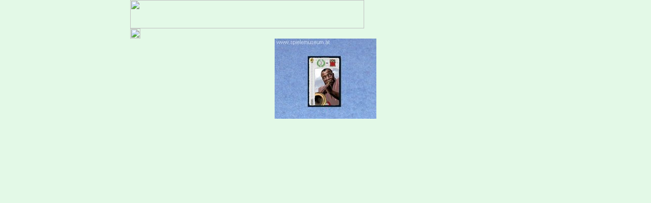

--- FILE ---
content_type: text/html
request_url: http://www.ludorium.at/prog/ShowInfo.asp?sl=%27../SPIELE/repos/7_wonders_leaders_louis.jpg%27&w=768
body_size: 922
content:
<html>

<head>
<meta name="GENERATOR" content="Microsoft FrontPage 12.0">
<meta name="ProgId" content="FrontPage.Editor.Document">
<meta http-equiv="Content-Type" content="text/html; charset=windows-1252">
<meta name="viewport" content="width=460" >

<title>Österreichisches Spiele Museum Ludorium Impressum</title>
</head>

<body bgcolor="#E3F9E7" topmargin="0" leftmargin="2">

	

<center>
	<table border="0" cellpadding="0" style="border-collapse: collapse" width=768 id="table1">
		<tr><td align="left"><a target="_top" href="http://www.ludorium.at/"> <img border="0" src="../images/Header_08.jpg" width=460 height="56"></a></td><td></td></tr>
		<tr><td align="left"><a href="javascript:history.go(-1);" ><img border="0" src="../images/back.gif" height=20></a>	<br></td></tr>
	</table>

	
			<img border="0" src=../SPIELE/repos/7_wonders_leaders_louis.jpg >



</center>

</body>

</html>